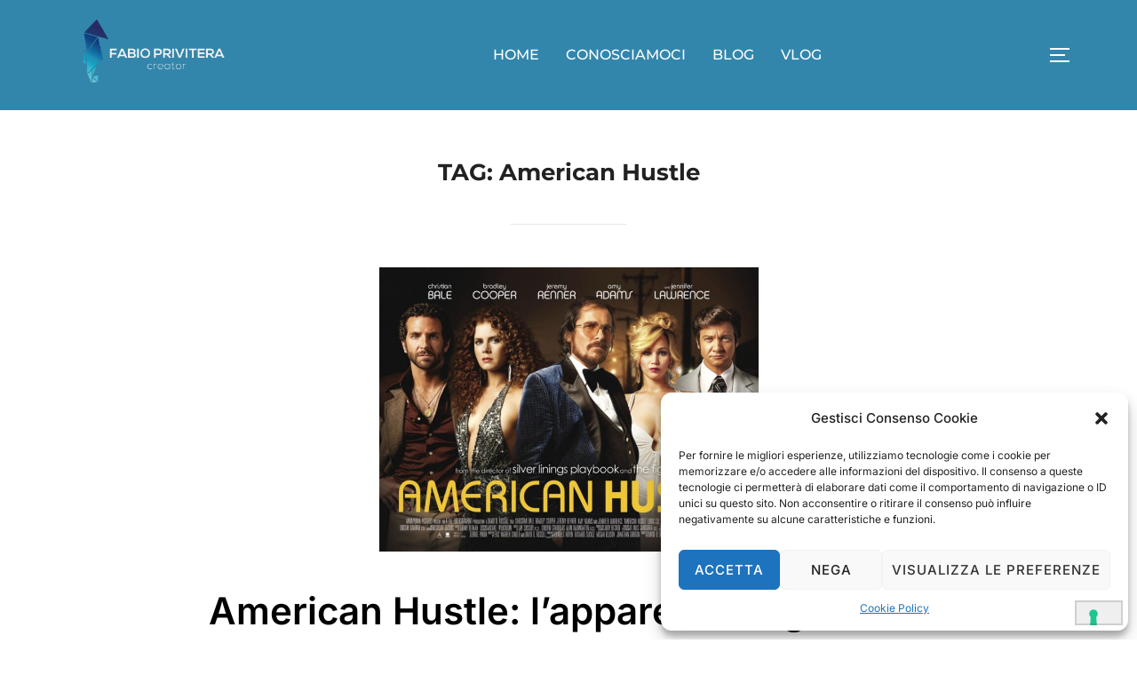

--- FILE ---
content_type: text/html; charset=utf-8
request_url: https://www.google.com/recaptcha/api2/aframe
body_size: 266
content:
<!DOCTYPE HTML><html><head><meta http-equiv="content-type" content="text/html; charset=UTF-8"></head><body><script nonce="LepOG8gXI4sa5h_9UVdX8A">/** Anti-fraud and anti-abuse applications only. See google.com/recaptcha */ try{var clients={'sodar':'https://pagead2.googlesyndication.com/pagead/sodar?'};window.addEventListener("message",function(a){try{if(a.source===window.parent){var b=JSON.parse(a.data);var c=clients[b['id']];if(c){var d=document.createElement('img');d.src=c+b['params']+'&rc='+(localStorage.getItem("rc::a")?sessionStorage.getItem("rc::b"):"");window.document.body.appendChild(d);sessionStorage.setItem("rc::e",parseInt(sessionStorage.getItem("rc::e")||0)+1);localStorage.setItem("rc::h",'1768941211848');}}}catch(b){}});window.parent.postMessage("_grecaptcha_ready", "*");}catch(b){}</script></body></html>